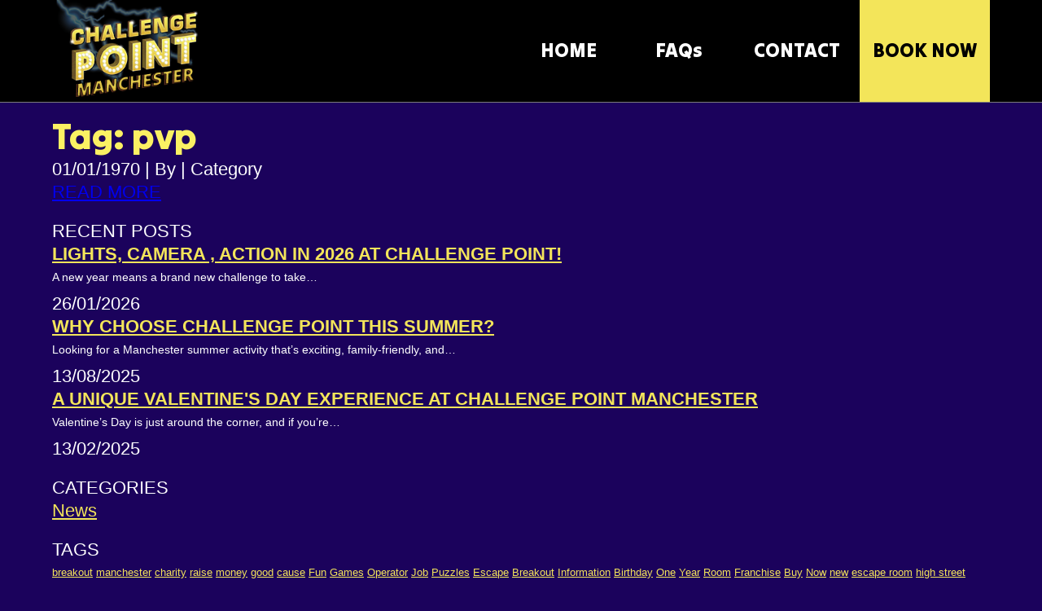

--- FILE ---
content_type: text/html; charset=UTF-8
request_url: https://challengepointmanchester.com/blog/tag/pvp
body_size: 6161
content:
<!DOCTYPE html>
<html lang="en" xmlns="http://www.w3.org/1999/xhtml">
<head>

    <!-- Meta Tags -->
    <meta charset="UTF-8">
    <meta http-equiv="Content-Type" content="text/html; charset=UTF-8">
    <meta name="description" content="Category  | Challenge Point Liverpool">
    <meta name="keywords" content="">
    <meta name="author" content="">

<meta name="viewport" content="width=device-width, initial-scale=1.0, minimum-scale=1.0, user-scalable=yes"/>
    <meta name="google-site-verification" content="CR_9Ogh4Q5rw_2E_3LoX3PHaZm_jA-zRa-llzuVf0N0" />
    
   
    <link rel="shortcut icon" href="https://challengepointmanchester.com/assets/front/favicon/favicon.ico" type="image/x-icon">
    <link rel="icon" href="https://challengepointmanchester.com/assets/front/favicon/favicon.ico" type="image/x-icon">

<link rel="apple-touch-icon" sizes="180x180" href="https://challengepointmanchester.com/assets/front/favicon/apple-touch-icon.png">
<link rel="icon" type="image/png" sizes="32x32" href="https://challengepointmanchester.com/assets/front/favicon/favicon-32x32.png">
<link rel="icon" type="image/png" sizes="16x16" href="https://challengepointmanchester.com/assets/front/favicon/favicon-16x16.png">
<link rel="manifest" href="https://challengepointmanchester.com/assets/front/favicon/site.webmanifest">
<meta name="msapplication-TileColor" content="#da532c">
<meta name="theme-color" content="#ffffff">

	<meta property="og:title" content="Category  | Challenge Point Liverpool"/>
	<meta property="og:type" content="website"/>
	<meta property="og:url" content="https://challengepointmanchester.com/"/>
	<meta property="og:image" content="https://challengepointmanchester.com/assets/front/images/vrchester_og_image.jpg"/>
	<meta property="og:site_name" content="Challenge Point Chester"/>
	<meta property="og:description" content="Category  | Challenge Point Liverpool"/>

   
      <script type="application/ld+json">
    {
      "@context": "https://schema.org",
      "@type": "LocalBusiness",
      "name": "Challenge Point Liverpool",
      "address": {
        "@type": "PostalAddress",
        "streetAddress": "First Floor - 7-11 Sir Thomas St",
        "addressLocality": "Liverpool",
        "postalCode": "L1 6BW",
        "addressCountry": "GB"		
      },
      "email": "mailto:hello@challengepointliverpool.com",
      "telephone": "+44 1244 263370",
      "url": "https://challengepointliverpool.com",
      "sameAs": [
        "https://www.facebook.com/challengepointliverpool",
        "https://www.instagram.com/challengepointliverpool"
      ]
    }
    </script>
   
   
   
    <!--[if IE]>
        <meta http-equiv="X-UA-Compatible" content="IE=edge"/>
        <link rel="stylesheet" href="https://challengepointmanchester.com/assets/front/css/ie-all.css" type="text/css" media="screen" />
        <script src="//html5shiv.googlecode.com/svn/trunk/html5.js"></script>
    <![endif]-->

    <!-- Title -->
    <title>Category  | Challenge Point Liverpool</title>

    <!-- Favicon -->


	<link href="https://challengepointmanchester.com/assets/front/css/style.css" rel="stylesheet" />
    
	<link href="https://challengepointmanchester.com/assets/front/css/animate.min.css" rel="stylesheet" />
	       <link href="https://challengepointmanchester.com/assets/front/css/magnific.popup.css" rel="stylesheet" />
	            <!-- Facebook Pixel Code -->
<script>
!function(f,b,e,v,n,t,s)
{if(f.fbq)return;n=f.fbq=function(){n.callMethod?
n.callMethod.apply(n,arguments):n.queue.push(arguments)};
if(!f._fbq)f._fbq=n;n.push=n;n.loaded=!0;n.version='2.0';
n.queue=[];t=b.createElement(e);t.async=!0;
t.src=v;s=b.getElementsByTagName(e)[0];
s.parentNode.insertBefore(t,s)}(window,document,'script',
'https://connect.facebook.net/en_US/fbevents.js');

fbq('init', '865809001594810');

fbq('track', 'PageView');
</script>
<noscript>
 <img height="1" width="1" 
src="https://www.facebook.com/tr?id=865809001594810&ev=PageView
&noscript=1"/>
</noscript>
<!-- End Facebook Pixel Code -->
    
     <!-- Global site tag (gtag.js) - Google Analytics -->
<script async src="https://www.googletagmanager.com/gtag/js?id=G-RKFCZH6TRW"></script>
<script>
  window.dataLayer = window.dataLayer || [];
  function gtag(){dataLayer.push(arguments);}
  gtag('js', new Date());

  gtag('config', 'G-RKFCZH6TRW');
</script>

<!-- End Analytics Code -->
    
        
</head>

<body  class="bg-hpcheck">

        <header class="main-header"> 
               <div class="container">
               <div class="navigation-box">
<span></span>
<span></span>
<span></span>
<span></span>
</div>
               <nav class="navbar">
<a class="top-logo" href="https://challengepointmanchester.com/"><img src="https://challengepointmanchester.com/assets/front/images/toplogo.png"></a>
<div class="nav-links"></div>
<a href="https://challengepointmanchester.com/" class="navbar-link nav-home">HOME</a>
<a href="https://challengepointmanchester.com/faqs" class="navbar-link nav-faq ">FAQs</a>
<a href="https://challengepointmanchester.com/contact" class="navbar-link nav-contact ">CONTACT</a>
	
     <a href="https://challengepointmanchester.com/book" class="nav-booknow btn">
      Book Now
</a>    
</nav>
</div>
  
        </header>
        <div class="content">
		<section class="section-content-container right-sidebar">
            <div class="container" style="margin-top:80px;">
                <div class="row">
                    <div class="col-sm-12">

                        <div class="section-content">

							<h2>Tag: pvp</h2>

                            <div class="row">
                                <div class="col-sm-8">
                                    <div class="blog-container blog-normal">
                                                                                                                                <article class="blog-item">
                                                <h2><a href="https://challengepointmanchester.com/blog/post/"></a></h2>
                                                <div class="blog-item-meta">
                                                    <span class="meta-date">01/01/1970</span>
                                                    <span class="sep">|</span>
                                                    <span>By <strong></strong></span>
                                                    <span class="sep"> | </span>
                                                    <span>Category <a href="https://challengepointmanchester.com//blog/category/"></a></span>
                                                </div>
                                                                                                <div class="blog-item-content">
                                                    <div class="blog-item-desc ss-typography">
                                                                                                            </div>
                                                    <a class="more-link" href="https://challengepointmanchester.com/blog/post/">READ MORE</a>
                                                </div>
                                            </article>
                                                                                                                        </div>
                                </div>
                                <div class="col-sm-4">
                                    <aside class="sidebar">
                              
                                                                                <section class="widget widget_recent_entries">
                                            <h5>RECENT POSTS</h5>
                                            <ul>
                                                                                                <li>
                                                    <a href="https://challengepointmanchester.com/blog/post/lights-camera-action-in-2026-at-challenge-point" style="margin-bottom: 5px!important;"><strong>LIGHTS, CAMERA , ACTION IN 2026 AT CHALLENGE POINT!</strong></a>
                                                    <p style="font-size: 14px; margin-bottom: 5px!important;">A new year means a brand new challenge to take&#8230;</p>
                                                    <span class="post-date">26/01/2026</span>
                                                </li>
                                                                                                <li>
                                                    <a href="https://challengepointmanchester.com/blog/post/why-choose-challenge-point-this-summer" style="margin-bottom: 5px!important;"><strong>WHY CHOOSE CHALLENGE POINT THIS SUMMER?</strong></a>
                                                    <p style="font-size: 14px; margin-bottom: 5px!important;">Looking for a Manchester summer activity that&rsquo;s exciting, family-friendly, and&#8230;</p>
                                                    <span class="post-date">13/08/2025</span>
                                                </li>
                                                                                                <li>
                                                    <a href="https://challengepointmanchester.com/blog/post/a-unique-valentines-day-experience-at-challenge-point-manchester" style="margin-bottom: 5px!important;"><strong>A UNIQUE VALENTINE'S DAY EXPERIENCE AT CHALLENGE POINT MANCHESTER</strong></a>
                                                    <p style="font-size: 14px; margin-bottom: 5px!important;">Valentine&rsquo;s Day is just around the corner, and if you&rsquo;re&#8230;</p>
                                                    <span class="post-date">13/02/2025</span>
                                                </li>
                                                
                                            </ul>
                                        </section>
                                                                                                                        <section class="widget widget_categories">
                                            <h5>CATEGORIES</h5>
                                            <ul>
                                                                                                <li><a href="https://challengepointmanchester.com/blog/category/4">News</a></li>
                                                                                            </ul>
                                        </section>
                                                                                                                        <section class="widget widget_tag_cloud">
                                            <h5>TAGS</h5>
                                            <div class="tagcloud">
                                                                                                <a href="https://challengepointmanchester.com/blog/tag/breakout">breakout</a>
                                                                                                <a href="https://challengepointmanchester.com/blog/tag/manchester">manchester</a>
                                                                                                <a href="https://challengepointmanchester.com/blog/tag/charity">charity</a>
                                                                                                <a href="https://challengepointmanchester.com/blog/tag/raise">raise</a>
                                                                                                <a href="https://challengepointmanchester.com/blog/tag/money">money</a>
                                                                                                <a href="https://challengepointmanchester.com/blog/tag/good">good</a>
                                                                                                <a href="https://challengepointmanchester.com/blog/tag/cause">cause</a>
                                                                                                <a href="https://challengepointmanchester.com/blog/tag/fun">Fun</a>
                                                                                                <a href="https://challengepointmanchester.com/blog/tag/games">Games</a>
                                                                                                <a href="https://challengepointmanchester.com/blog/tag/operator">Operator</a>
                                                                                                <a href="https://challengepointmanchester.com/blog/tag/job">Job</a>
                                                                                                <a href="https://challengepointmanchester.com/blog/tag/puzzles">Puzzles</a>
                                                                                                <a href="https://challengepointmanchester.com/blog/tag/escape">Escape</a>
                                                                                                <a href="https://challengepointmanchester.com/blog/tag/breakout">Breakout</a>
                                                                                                <a href="https://challengepointmanchester.com/blog/tag/information">Information</a>
                                                                                                <a href="https://challengepointmanchester.com/blog/tag/birthday">Birthday</a>
                                                                                                <a href="https://challengepointmanchester.com/blog/tag/one">One</a>
                                                                                                <a href="https://challengepointmanchester.com/blog/tag/year">Year</a>
                                                                                                <a href="https://challengepointmanchester.com/blog/tag/room">Room</a>
                                                                                                <a href="https://challengepointmanchester.com/blog/tag/franchise">Franchise</a>
                                                                                                <a href="https://challengepointmanchester.com/blog/tag/buy">Buy</a>
                                                                                                <a href="https://challengepointmanchester.com/blog/tag/now">Now</a>
                                                                                                <a href="https://challengepointmanchester.com/blog/tag/new">new</a>
                                                                                                <a href="https://challengepointmanchester.com/blog/tag/escape-room">escape room</a>
                                                                                                <a href="https://challengepointmanchester.com/blog/tag/high-street">high street</a>
                                                                                                <a href="https://challengepointmanchester.com/blog/tag/cowboyschips">cowboys.chips</a>
                                                                                                <a href="https://challengepointmanchester.com/blog/tag/twist">twist</a>
                                                                                                <a href="https://challengepointmanchester.com/blog/tag/puzzles">puzzles</a>
                                                                                                <a href="https://challengepointmanchester.com/blog/tag/charityday-manchester-mcr-liverpool-lpl-thechristie-joiningjack-parkinsonsuk-barnardos-imagineiftrust-community">#CharityDay #Manchester #MCR #Liverpool #LPL #TheChristie #JoiningJack #ParkinsonsUK #Barnardos #ImagineIfTrust #Community</a>
                                                                                                <a href="https://challengepointmanchester.com/blog/tag/johnmonroe-manchester-mcr-allchange-wherewebegan-reflection">#JohnMonroe #Manchester #MCR #AllChange #WhereWeBegan #Reflection</a>
                                                                                                <a href="https://challengepointmanchester.com/blog/tag/chester">chester</a>
                                                                                                <a href="https://challengepointmanchester.com/blog/tag/escape">escape</a>
                                                                                                <a href="https://challengepointmanchester.com/blog/tag/escape-rooms">escape rooms</a>
                                                                                                <a href="https://challengepointmanchester.com/blog/tag/"></a>
                                                                                                <a href="https://challengepointmanchester.com/blog/tag/christmas-presents-giftvoucher-chester-manchester-liverpool-cardiff">#Christmas #Presents #GiftVoucher #Chester #Manchester #Liverpool #Cardiff</a>
                                                                                                <a href="https://challengepointmanchester.com/blog/tag/game">game</a>
                                                                                                <a href="https://challengepointmanchester.com/blog/tag/disturbed">disturbed</a>
                                                                                                <a href="https://challengepointmanchester.com/blog/tag/horror">horror</a>
                                                                                                <a href="https://challengepointmanchester.com/blog/tag/scary">scary</a>
                                                                                                <a href="https://challengepointmanchester.com/blog/tag/thrill">thrill</a>
                                                                                                <a href="https://challengepointmanchester.com/blog/tag/breakout-charity">#Breakout #Charity</a>
                                                                                                <a href="https://challengepointmanchester.com/blog/tag/new-game-excalibur-launching-november-2017">New Game Excalibur Launching November 2017</a>
                                                                                                <a href="https://challengepointmanchester.com/blog/tag/virtual">Virtual</a>
                                                                                                <a href="https://challengepointmanchester.com/blog/tag/reality">Reality</a>
                                                                                                <a href="https://challengepointmanchester.com/blog/tag/manchester">Manchester</a>
                                                                                                <a href="https://challengepointmanchester.com/blog/tag/hideout">Hideout</a>
                                                                                                <a href="https://challengepointmanchester.com/blog/tag/computer">Computer</a>
                                                                                                <a href="https://challengepointmanchester.com/blog/tag/pc">PC</a>
                                                                                                <a href="https://challengepointmanchester.com/blog/tag/spacepiratetrainer">spacepiratetrainer</a>
                                                                                                <a href="https://challengepointmanchester.com/blog/tag/space">space</a>
                                                                                                <a href="https://challengepointmanchester.com/blog/tag/pirate">pirate</a>
                                                                                                <a href="https://challengepointmanchester.com/blog/tag/virtual-reality">virtual reality</a>
                                                                                                <a href="https://challengepointmanchester.com/blog/tag/vr">vr</a>
                                                                                                <a href="https://challengepointmanchester.com/blog/tag/leaderboard">leaderboard</a>
                                                                                                <a href="https://challengepointmanchester.com/blog/tag/space-pirate">Space Pirate</a>
                                                                                                <a href="https://challengepointmanchester.com/blog/tag/virtual-reality">Virtual Reality</a>
                                                                                                <a href="https://challengepointmanchester.com/blog/tag/htc">HTC</a>
                                                                                                <a href="https://challengepointmanchester.com/blog/tag/superhot">Superhot</a>
                                                                                                <a href="https://challengepointmanchester.com/blog/tag/matrix">matrix</a>
                                                                                                <a href="https://challengepointmanchester.com/blog/tag/vr">VR</a>
                                                                                                <a href="https://challengepointmanchester.com/blog/tag/gotd">GOTD</a>
                                                                                                <a href="https://challengepointmanchester.com/blog/tag/valve">Valve</a>
                                                                                                <a href="https://challengepointmanchester.com/blog/tag/the-lab">The Lab</a>
                                                                                                <a href="https://challengepointmanchester.com/blog/tag/gorn">Gorn</a>
                                                                                                <a href="https://challengepointmanchester.com/blog/tag/arcade">Arcade</a>
                                                                                                <a href="https://challengepointmanchester.com/blog/tag/violence">Violence</a>
                                                                                                <a href="https://challengepointmanchester.com/blog/tag/gaming">Gaming</a>
                                                                                                <a href="https://challengepointmanchester.com/blog/tag/vr-diner-duo">VR Diner Duo</a>
                                                                                                <a href="https://challengepointmanchester.com/blog/tag/cooking">Cooking</a>
                                                                                                <a href="https://challengepointmanchester.com/blog/tag/date-night">Date Night</a>
                                                                                                <a href="https://challengepointmanchester.com/blog/tag/virtual-hideout">Virtual Hideout</a>
                                                                                                <a href="https://challengepointmanchester.com/blog/tag/manchester-finest">Manchester Finest</a>
                                                                                                <a href="https://challengepointmanchester.com/blog/tag/zombietrainingsimulator">ZombieTrainingSimulator</a>
                                                                                                <a href="https://challengepointmanchester.com/blog/tag/pubg">pubg</a>
                                                                                                <a href="https://challengepointmanchester.com/blog/tag/gotd">gotd</a>
                                                                                                <a href="https://challengepointmanchester.com/blog/tag/playerunknowns-battlegrounds">PlayerUnknown's Battlegrounds</a>
                                                                                                <a href="https://challengepointmanchester.com/blog/tag/battle-royale">Battle Royale</a>
                                                                                                <a href="https://challengepointmanchester.com/blog/tag/rocket-league">rocket league</a>
                                                                                                <a href="https://challengepointmanchester.com/blog/tag/pc">pc</a>
                                                                                                <a href="https://challengepointmanchester.com/blog/tag/gaming">gaming</a>
                                                                                                <a href="https://challengepointmanchester.com/blog/tag/game-of-the-day">game of the day</a>
                                                                                                <a href="https://challengepointmanchester.com/blog/tag/competitive">competitive</a>
                                                                                                <a href="https://challengepointmanchester.com/blog/tag/casual">casual</a>
                                                                                                <a href="https://challengepointmanchester.com/blog/tag/plank-not-included">Plank Not Included</a>
                                                                                                <a href="https://challengepointmanchester.com/blog/tag/experience">experience</a>
                                                                                                <a href="https://challengepointmanchester.com/blog/tag/abode">abode</a>
                                                                                                <a href="https://challengepointmanchester.com/blog/tag/arcade">arcade</a>
                                                                                                <a href="https://challengepointmanchester.com/blog/tag/shooter">shooter</a>
                                                                                                <a href="https://challengepointmanchester.com/blog/tag/horde">horde</a>
                                                                                                <a href="https://challengepointmanchester.com/blog/tag/bullet-time">bullet time</a>
                                                                                                <a href="https://challengepointmanchester.com/blog/tag/slow-motion">slow motion</a>
                                                                                                <a href="https://challengepointmanchester.com/blog/tag/fortnite">fortnite</a>
                                                                                                <a href="https://challengepointmanchester.com/blog/tag/pvp">pvp</a>
                                                                                                <a href="https://challengepointmanchester.com/blog/tag/battle-royale">battle royale</a>
                                                                                                <a href="https://challengepointmanchester.com/blog/tag/epic">epic</a>
                                                                                                <a href="https://challengepointmanchester.com/blog/tag/lookt-crates">lookt crates</a>
                                                                                                <a href="https://challengepointmanchester.com/blog/tag/season-pass">season pass</a>
                                                                                                <a href="https://challengepointmanchester.com/blog/tag/fruitninja">FruitNinja</a>
                                                                                                <a href="https://challengepointmanchester.com/blog/tag/csgo">csgo</a>
                                                                                                <a href="https://challengepointmanchester.com/blog/tag/valve">valve</a>
                                                                                                <a href="https://challengepointmanchester.com/blog/tag/counter-strike">counter strike</a>
                                                                                                <a href="https://challengepointmanchester.com/blog/tag/first-person">first person</a>
                                                                                                <a href="https://challengepointmanchester.com/blog/tag/steam">steam</a>
                                                                                                <a href="https://challengepointmanchester.com/blog/tag/esports">esports</a>
                                                                                                <a href="https://challengepointmanchester.com/blog/tag/counter-terrorists">counter terrorists</a>
                                                                                                <a href="https://challengepointmanchester.com/blog/tag/terrorists">terrorists</a>
                                                                                                <a href="https://challengepointmanchester.com/blog/tag/console">console</a>
                                                                                                <a href="https://challengepointmanchester.com/blog/tag/hearthstone">hearthstone</a>
                                                                                                <a href="https://challengepointmanchester.com/blog/tag/wow">wow</a>
                                                                                                <a href="https://challengepointmanchester.com/blog/tag/warcraft">warcraft</a>
                                                                                                <a href="https://challengepointmanchester.com/blog/tag/ccg">ccg</a>
                                                                                                <a href="https://challengepointmanchester.com/blog/tag/free">free</a>
                                                                                                <a href="https://challengepointmanchester.com/blog/tag/blizzard">blizzard</a>
                                                                                                <a href="https://challengepointmanchester.com/blog/tag/global-games">global games</a>
                                                                                                <a href="https://challengepointmanchester.com/blog/tag/championship">championship</a>
                                                                                                <a href="https://challengepointmanchester.com/blog/tag/boomsday">boomsday</a>
                                                                                                <a href="https://challengepointmanchester.com/blog/tag/online">online</a>
                                                                                                <a href="https://challengepointmanchester.com/blog/tag/card-game">card game</a>
                                                                                                <a href="https://challengepointmanchester.com/blog/tag/starcraft-ii">starcraft II</a>
                                                                                                <a href="https://challengepointmanchester.com/blog/tag/starcraft">starcraft</a>
                                                                                                <a href="https://challengepointmanchester.com/blog/tag/battlenet">battlenet</a>
                                                                                                <a href="https://challengepointmanchester.com/blog/tag/rts">rts</a>
                                                                                                <a href="https://challengepointmanchester.com/blog/tag/raynor">raynor</a>
                                                                                                <a href="https://challengepointmanchester.com/blog/tag/kerrigan">kerrigan</a>
                                                                                                <a href="https://challengepointmanchester.com/blog/tag/pro">pro</a>
                                                                                                <a href="https://challengepointmanchester.com/blog/tag/sc2">sc2</a>
                                                                                                <a href="https://challengepointmanchester.com/blog/tag/dota2">dota2</a>
                                                                                                <a href="https://challengepointmanchester.com/blog/tag/gamingcomunity">gamingcomunity</a>
                                                                                                <a href="https://challengepointmanchester.com/blog/tag/gamers">gamers</a>
                                                                                                <a href="https://challengepointmanchester.com/blog/tag/onlinegaming">onlinegaming</a>
                                                                                                <a href="https://challengepointmanchester.com/blog/tag/heroes-of-the-storm">heroes of the storm</a>
                                                                                                <a href="https://challengepointmanchester.com/blog/tag/diablo">diablo</a>
                                                                                                <a href="https://challengepointmanchester.com/blog/tag/lol">lol</a>
                                                                                                <a href="https://challengepointmanchester.com/blog/tag/league-of-legends">league of legends</a>
                                                                                                <a href="https://challengepointmanchester.com/blog/tag/dota">dota</a>
                                                                                                <a href="https://challengepointmanchester.com/blog/tag/riot">riot</a>
                                                                                                <a href="https://challengepointmanchester.com/blog/tag/overwatch">overwatch</a>
                                                                                                <a href="https://challengepointmanchester.com/blog/tag/moba">moba</a>
                                                                                                <a href="https://challengepointmanchester.com/blog/tag/nexus">nexus</a>
                                                                                                <a href="https://challengepointmanchester.com/blog/tag/team-fortress-2">Team Fortress 2</a>
                                                                                                <a href="https://challengepointmanchester.com/blog/tag/shooter">Shooter</a>
                                                                                                <a href="https://challengepointmanchester.com/blog/tag/team">Team</a>
                                                                                                <a href="https://challengepointmanchester.com/blog/tag/vrgaming">VRgaming</a>
                                                                                                <a href="https://challengepointmanchester.com/blog/tag/virtual-hideout">virtual hideout</a>
                                                                                                <a href="https://challengepointmanchester.com/blog/tag/breakout-manchester">breakout Manchester</a>
                                                                                                <a href="https://challengepointmanchester.com/blog/tag/gamer">gamer</a>
                                                                                                <a href="https://challengepointmanchester.com/blog/tag/twitch">twitch</a>
                                                                                                <a href="https://challengepointmanchester.com/blog/tag/htc">htc</a>
                                                                                                <a href="https://challengepointmanchester.com/blog/tag/vive">vive</a>
                                                                                                <a href="https://challengepointmanchester.com/blog/tag/occulus-rift">occulus rift</a>
                                                                                                <a href="https://challengepointmanchester.com/blog/tag/ps4">ps4</a>
                                                                                                <a href="https://challengepointmanchester.com/blog/tag/xbox-one">xbox one</a>
                                                                                                <a href="https://challengepointmanchester.com/blog/tag/nintendo">Nintendo</a>
                                                                                                <a href="https://challengepointmanchester.com/blog/tag/black-squad">Black Squad</a>
                                                                                                <a href="https://challengepointmanchester.com/blog/tag/action">action</a>
                                                                                                <a href="https://challengepointmanchester.com/blog/tag/education">Education</a>
                                                                                                <a href="https://challengepointmanchester.com/blog/tag/htc-vive">HTC Vive</a>
                                                                                                <a href="https://challengepointmanchester.com/blog/tag/vive">Vive</a>
                                                                                                <a href="https://challengepointmanchester.com/blog/tag/things-to-do-in-manchester">Things to do in Manchester</a>
                                                                                                <a href="https://challengepointmanchester.com/blog/tag/gnw">GNW</a>
                                                                                                <a href="https://challengepointmanchester.com/blog/tag/great-northern-warehouse">Great Northern Warehouse</a>
                                                                                                <a href="https://challengepointmanchester.com/blog/tag/great-northern">Great Northern</a>
                                                                                                <a href="https://challengepointmanchester.com/blog/tag/deansgate">Deansgate</a>
                                                                                                <a href="https://challengepointmanchester.com/blog/tag/family-activities">family activities</a>
                                                                                                <a href="https://challengepointmanchester.com/blog/tag/technology">technology</a>
                                                                                                <a href="https://challengepointmanchester.com/blog/tag/oculus-rift">Oculus Rift</a>
                                                                                                <a href="https://challengepointmanchester.com/blog/tag/oculus-go">Oculus Go</a>
                                                                                                <a href="https://challengepointmanchester.com/blog/tag/rift">Rift</a>
                                                                                                <a href="https://challengepointmanchester.com/blog/tag/robo-recall">Robo Recall</a>
                                                                                                <a href="https://challengepointmanchester.com/blog/tag/face-your-fears">Face Your Fears</a>
                                                                                                <a href="https://challengepointmanchester.com/blog/tag/top-10">Top 10</a>
                                                                                                <a href="https://challengepointmanchester.com/blog/tag/top10">top10</a>
                                                                                                <a href="https://challengepointmanchester.com/blog/tag/fruit-ninja">fruit ninja</a>
                                                                                                <a href="https://challengepointmanchester.com/blog/tag/leader-boards">leader boards</a>
                                                                                                <a href="https://challengepointmanchester.com/blog/tag/scores">scores</a>
                                                                                                <a href="https://challengepointmanchester.com/blog/tag/family">family</a>
                                                                                                <a href="https://challengepointmanchester.com/blog/tag/friends">friends</a>
                                                                                                <a href="https://challengepointmanchester.com/blog/tag/virtual">virtual</a>
                                                                                                <a href="https://challengepointmanchester.com/blog/tag/reality">reality</a>
                                                                                                <a href="https://challengepointmanchester.com/blog/tag/richies-plank-experience">Richie's Plank Experience</a>
                                                                                                <a href="https://challengepointmanchester.com/blog/tag/bullet-sorrow">Bullet Sorrow</a>
                                                                                                <a href="https://challengepointmanchester.com/blog/tag/spy">spy</a>
                                                                                                <a href="https://challengepointmanchester.com/blog/tag/espionage">espionage</a>
                                                                                                <a href="https://challengepointmanchester.com/blog/tag/puzzle">puzzle</a>
                                                                                                <a href="https://challengepointmanchester.com/blog/tag/james-bond">James Bond</a>
                                                                                                <a href="https://challengepointmanchester.com/blog/tag/i-expect-you-to-die">I Expect You To Die</a>
                                                                                                <a href="https://challengepointmanchester.com/blog/tag/top-10">top 10</a>
                                                                                                <a href="https://challengepointmanchester.com/blog/tag/trainer">trainer</a>
                                                                                                <a href="https://challengepointmanchester.com/blog/tag/oculus">oculus</a>
                                                                                                <a href="https://challengepointmanchester.com/blog/tag/tripadvisor-manchester">Tripadvisor Manchester</a>
                                                                                                <a href="https://challengepointmanchester.com/blog/tag/zombie-training-simulator">Zombie Training Simulator</a>
                                                                                                <a href="https://challengepointmanchester.com/blog/tag/steam">Steam</a>
                                                                                                <a href="https://challengepointmanchester.com/blog/tag/oculus">Oculus</a>
                                                                                                <a href="https://challengepointmanchester.com/blog/tag/gorn">GORN</a>
                                                                                                <a href="https://challengepointmanchester.com/blog/tag/violence">violence</a>
                                                                                                <a href="https://challengepointmanchester.com/blog/tag/manchester-gaming">Manchester gaming</a>
                                                                                                <a href="https://challengepointmanchester.com/blog/tag/mace">Mace</a>
                                                                                                <a href="https://challengepointmanchester.com/blog/tag/adrenalin">adrenalin</a>
                                                                                                <a href="https://challengepointmanchester.com/blog/tag/beat-saber">Beat Saber</a>
                                                                                                <a href="https://challengepointmanchester.com/blog/tag/music">Music</a>
                                                                                                <a href="https://challengepointmanchester.com/blog/tag/zombie">Zombie</a>
                                                                                                <a href="https://challengepointmanchester.com/blog/tag/survival">Survival</a>
                                                                                                <a href="https://challengepointmanchester.com/blog/tag/superhot">superhot</a>
                                                                                                <a href="https://challengepointmanchester.com/blog/tag/playstation">playstation</a>
                                                                                                <a href="https://challengepointmanchester.com/blog/tag/best-games">best games</a>
                                                                                                <a href="https://challengepointmanchester.com/blog/tag/party">Party</a>
                                                                                                <a href="https://challengepointmanchester.com/blog/tag/christmas">Christmas</a>
                                                                                                <a href="https://challengepointmanchester.com/blog/tag/celebration">Celebration</a>
                                                                                                <a href="https://challengepointmanchester.com/blog/tag/fruit-ninja">Fruit Ninja</a>
                                                                                                <a href="https://challengepointmanchester.com/blog/tag/space-pirate-trainer">Space Pirate Trainer</a>
                                                                                                <a href="https://challengepointmanchester.com/blog/tag/paranormal-activity-the-lost-soul">Paranormal Activity The Lost Soul</a>
                                                                                                <a href="https://challengepointmanchester.com/blog/tag/competitive">Competitive</a>
                                                                                                <a href="https://challengepointmanchester.com/blog/tag/things-to-do">Things to do</a>
                                                                                                <a href="https://challengepointmanchester.com/blog/tag/horror">Horror</a>
                                                                                                <a href="https://challengepointmanchester.com/blog/tag/gray">Gray</a>
                                                                                                <a href="https://challengepointmanchester.com/blog/tag/arizona-sunshine">Arizona Sunshine</a>
                                                                                                <a href="https://challengepointmanchester.com/blog/tag/exorcist">Exorcist</a>
                                                                                                <a href="https://challengepointmanchester.com/blog/tag/brookhaven-experiment">Brookhaven Experiment</a>
                                                                                                <a href="https://challengepointmanchester.com/blog/tag/2019">2019</a>
                                                                                                <a href="https://challengepointmanchester.com/blog/tag/occulus">occulus</a>
                                                                                                <a href="https://challengepointmanchester.com/blog/tag/ace-combat">ace combat</a>
                                                                                                <a href="https://challengepointmanchester.com/blog/tag/wolfenstien">wolfenstien</a>
                                                                                                <a href="https://challengepointmanchester.com/blog/tag/vr-gaming">VR gaming</a>
                                                                                                <a href="https://challengepointmanchester.com/blog/tag/challenge-point">Challenge Point</a>
                                                                                                <a href="https://challengepointmanchester.com/blog/tag/game-show">Game show</a>
                                                                                                <a href="https://challengepointmanchester.com/blog/tag/activity">activity</a>
                                                                                                <a href="https://challengepointmanchester.com/blog/tag/challenge-point-manchester">Challenge Point Manchester</a>
                                                                                                <a href="https://challengepointmanchester.com/blog/tag/breakout-manchester">Breakout Manchester</a>
                                                                                                <a href="https://challengepointmanchester.com/blog/tag/activity">Activity</a>
                                                                                                <a href="https://challengepointmanchester.com/blog/tag/1st-birthday">1st Birthday</a>
                                                                                                <a href="https://challengepointmanchester.com/blog/tag/teamwork">Teamwork</a>
                                                                                                <a href="https://challengepointmanchester.com/blog/tag/unwrapped">Unwrapped</a>
                                                                                                <a href="https://challengepointmanchester.com/blog/tag/2024">2024</a>
                                                                                                <a href="https://challengepointmanchester.com/blog/tag/2025">2025</a>
                                                                                                <a href="https://challengepointmanchester.com/blog/tag/challenge">Challenge</a>
                                                                                                <a href="https://challengepointmanchester.com/blog/tag/mini-games">Mini games</a>
                                                                                                <a href="https://challengepointmanchester.com/blog/tag/news">News</a>
                                                                                                <a href="https://challengepointmanchester.com/blog/tag/love">Love</a>
                                                                                                <a href="https://challengepointmanchester.com/blog/tag/valentines-day">Valentines Day</a>
                                                                                                <a href="https://challengepointmanchester.com/blog/tag/summer-activity">Summer activity</a>
                                                                                                <a href="https://challengepointmanchester.com/blog/tag/date-idea">Date Idea</a>
                                                                                                <a href="https://challengepointmanchester.com/blog/tag/family-friendly-activity">Family Friendly Activity</a>
                                                                                                <a href="https://challengepointmanchester.com/blog/tag/family-summer">Family Summer</a>
                                                                                                <a href="https://challengepointmanchester.com/blog/tag/gameshow">Gameshow</a>
                                                                                                <a href="https://challengepointmanchester.com/blog/tag/laser-maze">Laser Maze</a>
                                                                                                <a href="https://challengepointmanchester.com/blog/tag/mini-golf">Mini-Golf</a>
                                                                                                <a href="https://challengepointmanchester.com/blog/tag/rainy-day">Rainy Day</a>
                                                                                                <a href="https://challengepointmanchester.com/blog/tag/prizes">Prizes</a>
                                                                                                <a href="https://challengepointmanchester.com/blog/tag/manchester-activities">Manchester activities</a>
                                                                                                <a href="https://challengepointmanchester.com/blog/tag/new-year">New Year</a>
                                                                                                <a href="https://challengepointmanchester.com/blog/tag/dry-jan">Dry Jan</a>
                                                                                                <a href="https://challengepointmanchester.com/blog/tag/best-things-to-do-in-manchester">Best things to do in Manchester</a>
                                                                                                <a href="https://challengepointmanchester.com/blog/tag/things-to-do-with-kids">Things to do with kids</a>
                                                                                            </div>
                                        </section>
                                                                                                                        <section class="widget widget_archive">
                                            <h5>ARCHIVES</h5>
                                            <ul>
                                                                                                <li><a href="https://challengepointmanchester.com/blog/archive/01/1970">January 1970</a></li>
                                                                                            </ul>
                                        </section>
                                                                            </aside>
                                </div>
                            </div>

                        </div>

                    </div>
                </div>
            </div>
        </section> 

</div>


<div class="footer">
	 <div class="container">
	<div class="footI">
	<div class="foot_address">87 Newton Street<br>Manchester<br>M1 1EX</div>
	<div class="foot_links1"><ul>
		<li><a class="hoverunderline" href="https://challengepointmanchester.com/faqs">FAQs</a></li>
		<li><a class="hoverunderline" href="https://challengepointmanchester.com/careers">Careers</a></li>
	</ul></div>
	
		<div class="foot_links2"><ul>
		<li><a class="hoverunderline" href="https://challengepointmanchester.com/contact">Contact</a></li>
		<li><a class="hoverunderline" href="https://challengepointmanchester.com/press">Media Queries</a></li>
		<li><a class="hoverunderline" href="https://challengepointmanchester.com/blog">Blog</a></li>
		<li><a class="hoverunderline" href="https://challengepointmanchester.com/terms">Terms &amp; Conditions</a></li>
		<li><a class="hoverunderline" href="https://challengepointmanchester.com/privacy">Privacy</a></li>
		
		
	</ul></div>
	
	<div class="foot_social">
	<div class="foot_socialI"> 	<div class="social_item"><a href="https://www.facebook.com/challengepointmanchester" target="blank"><img src="https://challengepointmanchester.com/assets/front/images/footer_fb.png" class="w-100"></a></div> 	<div class="social_item"><a href="https://www.instagram.com/challengepointmanchester" target="blank"><img src="https://challengepointmanchester.com/assets/front/images/footer_insta.png" class="w-100"></a></div> 	<div class="social_item"><a href="https://www.tiktok.com/@challengepointuk" target="blank"><img src="https://challengepointmanchester.com/assets/front/images/footer_tiktok.png" class="w-100"></a></div> 	</div></div>
	
</div>

	<div class="foot_newsletterI"  id="signup">  		     <form id="requied-form" action="https://challengepointmanchester.com/main/signup" method="POST">
<div class="newsletter-title">Join The Newsletter For Offers And News</div>
	<div class="newsletterC">
	<div class="newsletter-form"><input type="text" name="email_address" class="required-input2" placeholder="Email Address"></div>
	<div class="newsletter-submit"><input type="submit" value="Submit"></div>
		</div>
</form></div>
</div></div>

<div class="mobnav">
	
	<div class="mob-links">
	
<div class="mob-link"><a href="https://challengepointmanchester.com/">HOME</a></div> 
	<div class="mob-link"><a href="https://challengepointmanchester.com/faqs">FAQs</a></div>
	<div class="mob-link"><a href="https://challengepointmanchester.com/contact">CONTACT</a>	</div>
	
</div></div>


<script src="https://challengepointmanchester.com/assets/front/js/jquery-3.7.0.min.js"></script>
<script src="https://challengepointmanchester.com/assets/front/js/parallax.js-1.5.0/parallax.min.js"></script>
<script src="https://challengepointmanchester.com/assets/front/js/challengepoint.js"></script>



<script>
	
	var domain = 'https://challengepointmanchester.com/';
	
  
</script>



</body>
</html>


--- FILE ---
content_type: text/css
request_url: https://challengepointmanchester.com/assets/front/css/style.css
body_size: 6055
content:
@import url('https://fonts.googleapis.com/css2?Raleway:wght@400&family=Tilt+Warp&display=swap');

/* http://meyerweb.com/eric/tools/css/reset/ 
   v2.0 | 20110126
   License: none (public domain)
*/

html, body, div, span, applet, object, iframe,
h1, h2, h3, h4, h5, h6, p, blockquote, pre,
a, abbr, acronym, address, big, cite, code,
del, dfn, em, img, ins, kbd, q, s, samp,
small, strike, strong, sub, sup, tt, var,
b, u, i, center,
dl, dt, dd, ol, ul, li,
fieldset, form, label, legend,
table, caption, tbody, tfoot, thead, tr, th, td,
article, aside, canvas, details, embed, 
figure, figcaption, footer, header, hgroup, 
menu, nav, output, ruby, section, summary,
time, mark, audio, video {
	margin: 0;
	padding: 0;
	border: 0;
	font-size: 100%;
	font: inherit;
	vertical-align: baseline;
}
/* HTML5 display-role reset for older browsers */
article, aside, details, figcaption, figure, 
footer, header, hgroup, menu, nav, section {
	display: block;
}
body {
	line-height: 1;
}
ol, ul {
	list-style: none;
}
blockquote, q {
	quotes: none;
}
blockquote:before, blockquote:after,
q:before, q:after {
	content: '';
	content: none;
}
table {
	border-collapse: collapse;
	border-spacing: 0;
}

input::-moz-placeholder{
    color:#999;
    opacity:1
}

input:-ms-input-placeholder{
    color:#999
}

input::-webkit-input-placeholder{
    color:#999
}

*:focus {
    outline: none;
}

body { font-family:  'Raleway',  sans-serif;  font-size: 22px; line-height: 130%; }

strong { font-weight: bold; }

.container {  width: 90%; margin-left: auto; margin-right: auto; }



.btn { font-family:  'Tilt Warp',  sans-serif; text-decoration: none; }
.w-100 { width: 100%; }
.mw-100 { max-width: 100%; }
h2 {     line-height: 120%; font-family:  'Tilt Warp',  sans-serif; color: #fbf163; font-size: 45px;}
h3 {     line-height: 120%; font-family:  'Tilt Warp',  sans-serif; color: #fbf163; font-size: 38px;}
h1  {     line-height: 120%; font-family:  'Tilt Warp',  sans-serif; color: #fbf163; font-size: 55px;}

.bg-hpcheck { background-color: #1B025C; }
.bg-hpcheck .main-header { background-color: #000; border-bottom: 1px #7a7a7a solid; }
.main-header { position: fixed; width: 100%; z-index: 10; }

@media only screen and (max-width: 768px)  { .main-header { background-color: #000; border-bottom: 1px #7a7a7a solid; }
}
.headeractive { background-color: #000; border-bottom: 1px #7a7a7a solid; }
.navbar { font-size: 24px; display: table; width: 100%;  }



@media only screen and (max-width: 1200px)  {
	.navbar { font-size: 20px; }
}

.navigation-box { width: 45px;
    position: fixed; top: 27px;
    left: 25px; cursor: pointer; height: 33px;
    z-index: 999;
}
@media only screen and (max-width: 600px)  {
.main-header .container {  width: 100%; }
}

.navigation-box span { display: block;
  position: absolute;
  height: 6px;
  width: 100%;
  border-radius: 6px;
  opacity: 1;
  left: 0;
  -webkit-transform: rotate(0deg);
  -moz-transform: rotate(0deg);
  -o-transform: rotate(0deg);
  transform: rotate(0deg);
  -webkit-transition: .25s ease-in-out;
  -moz-transition: .25s ease-in-out;
  -o-transition: .25s ease-in-out;
  transition: .25s ease-in-out;
	background-color: #fff;  }

.navigation-box:hover span { 	background-color:#777; } 
.VoucherInfoText { color: #fff; }

.navigation-box span:nth-child(1) {
  top: 0px;
}

.navigation-box span:nth-child(2), .navigation-box span:nth-child(3) {
  top: 12px;
}

.navigation-box span:nth-child(4) {
  top: 24px;
}
	
.navigation-box.open span:nth-child(1) {
  top: 12px;
  width: 0%;
  left: 50%;
}

.navigation-box.open span:nth-child(2) {
  -webkit-transform: rotate(45deg);
  -moz-transform: rotate(45deg);
  -o-transform: rotate(45deg);
  transform: rotate(45deg);
}

.navigation-box.open span:nth-child(3) {
  -webkit-transform: rotate(-45deg);
  -moz-transform: rotate(-45deg);
  -o-transform: rotate(-45deg);
  transform: rotate(-45deg);
}

.navigation-box.open span:nth-child(4) {
  top: 12px;
  width: 0%;
  left: 50%;
}


.navbar .top-logo,.navbar .nav-links { display: table-cell; vertical-align: middle; font-family:  'Tilt Warp',  sans-serif;  }
.navbar .navbar-brand {padding:0px; }
.navbar .navbar-link  {  font-family:  'Tilt Warp',  sans-serif; color: #fff; display: table-cell; text-align: center;  vertical-align: middle; transition: background-color 0.3s ease-in-out; }
.navbar .navbar-link:hover { background-color: #777; }

.navbar a { text-decoration: none; }
.navbar .top-logo { width: 180px; }
.navbar .nav-home { width: 135px;}

@media only screen and (max-width: 1200px)  {
.navbar .nav-home { display: none; }
}

.navbar .nav-experience { width: 245px;}
.navbar .nav-faq { width: 135px;}
.navbar .nav-contact { width: 155px;}
.navbar .nav-booknow  { background-color: #f3e55a; text-transform: uppercase; color: #000000; width: 160px;  display: table-cell; text-align: center;  vertical-align: middle;   transition: background-color 0.3s ease-in-out; }
.navbar .nav-booknow:hover { background-color: #777; color: #fff;}


.navbar .top-logo img {  width: 100%; }
.navbar .top-logo { transition:  0.5s ease; }
.navbar .current { background-color: #444; }
.mobnav {display: none; }
@media only screen and (min-width: 768px)  { 
	.headeractive .navbar .top-logo  { width:120px;     padding-left: 20px; }
	.navigation-box { display:none; } .mobnav {display: none !important; }
}


@media only screen and (max-width: 768px)  { 
	.navbar { margin-left: 80px; width: calc(100% - 80px);}
.navbar .nav-experience, .navbar .nav-faq, .navbar .nav-contact { display:none; }
	.navbar .top-logo {     display:table; width:125px; margin-left: auto; margin-right: auto; }
	.navbar .nav-links { display: none; }
	.mobnav {position: fixed; left:0; top:0; height: 100%; width: 100%; background-color:#161616; z-index: 9; }
	
	.mobnav .mob-links { padding-top: 150px; }
	.mobnav .mob-link { padding-bottom: 20px; text-align: center; font-family:  'Tilt Warp',  sans-serif; color: #fff; font-size: 32px;  }
	.mobnav .mob-link a { color: #fff; text-decoration: none; }
	.mobnav .mob-link a:hover { color: #f3e55a; }
}

@media only screen and (max-width: 500px)  { 
	.navbar .top-logo { width: 110px; }
	.navigation-box { top:20px; } 
	.navbar .nav-booknow { width: 150px;}
	.navbar { margin-left: 75px; width: calc(100% - 75px);}
}

.bg-hpcheck .content { padding-top: 60px;}
@media only screen and (max-width: 768px)  { 
.content { padding-top: 74px;}
}
.footer { background-color: #000000; border-top: 1px #7a7a7a solid;  }
.footer .footI {  display: table; margin-left: auto; margin-right: auto; padding-top: 60px; padding-bottom: 60px;}

.footer .foot_address { font-family:  'Tilt Warp',  sans-serif; width: 420px; display: inline-block; vertical-align: top; font-size: 28px;     line-height: 120%;	color: #fff; }
.footer .foot_links1 { width: 250px; display: inline-block; vertical-align: top; font-size: 17px; }
.footer .foot_links2 { width: 250px; display: inline-block; vertical-align: top; font-size: 17px; }
.footer .foot_social { width: 120px; display: inline-block; vertical-align: top; text-align: center; }
.footer .social_item { display: inline-block; width: 50px; margin-left: 5px; margin-right: 5px; margin-bottom: 5px; }
.footer .foot_socialI { display: table; width:100%;  }
@media only screen and (max-width: 1200px)  {
	
	.footer .footI {  display: table; width:100%;}
	.footer .foot_social { display: block; width: 100%; margin-top: 30px; }
}

@media only screen and (max-width: 1200px)  {
	.footer .foot_address { display: block; width: 100%;  }
	.footer .foot_links1 { width: 50%; }
	.footer .foot_links2 { width: 50%; }
}


@media only screen and (max-width: 800px)  {
		.footer .foot_links1 { width: 100%; padding-top: 30px; }
	.footer .foot_links2 { width: 100%; }
	.footer .foot_social { text-align: left; }
}

.footer .foot_newsletterI {  display: table;  padding-bottom: 60px; margin-left: auto; margin-right: auto; text-align: center; }

.footer .newsletter-title { font-family:  'Tilt Warp',  sans-serif; color: #fff; text-transform: uppercase; font-size: 28px; padding-bottom: 10px; }
.footer .newsletter-form, .footer .newsletter-submit { display: table-cell; }
.footer .newsletterC { display: table; margin-left: auto; margin-right: auto; }
.footer .newsletter-submit {  background-color: #fbf163;}
.footer .newsletter-form input { color: #000; border: 0; padding-left: 20px; width: 280px; padding-top: 5px; height: 43px; font-size: 20px; background-color: #d1d1d1; }

.footer .newsletter-form .error { border: 3px solid #ff0000; }


.footer .newsletter-submit input { color: #000; border: 0; padding-right: 16px; padding-left: 16px;     padding-top: 6px;
    height: 47px; font-size: 20px; background-color: #fbf163; cursor: pointer; }

@media only screen and (max-width: 600px)  {
	.footer .newsletter-form input { width: 250px; }

}

@media only screen and (max-width: 450px)  {
	.footer .newsletter-form input {    width: calc(100% - 20px); }
	.footer .newsletter-form  { width: calc(100% - 80px); }
	
}


.content-page a { color: #fff; text-decoration: none; }
.content-page2 a { color: #fff; text-decoration: none; }

.hoverunderline { color: #fff; position: relative; text-decoration: none; }

.hoverunderline::before {
  content: '';
  position: absolute;
  width: 100%;
  height: 2px;
  border-radius: 2px;
  background-color: #fff;
  bottom: 0;
  left: 0;
  transform-origin: right;
  transform: scaleX(0);
  transition: transform .3s ease-in-out;
}

.hoverunderline:hover::before {
  transform-origin: left;
  transform: scaleX(1);
}
.homepage .tophero { line-height: 0px; }
.homepage .tophero .takepart { font-family:  'Tilt Warp',  sans-serif;  text-transform: uppercase; color: #ffffff; padding-top: 30vh; padding-bottom: 30vh; margin-left: 18%; font-size: 45px; text-align: center; width: 66%; line-height: 160%;}

@media only screen and (max-width: 800px) {
	.homepage .tophero .takepart {width: 100%; margin-left: 0;  }
	
}

@media only screen and (max-width: 600px) {
	.homepage .tophero .takepart {     line-height: initial;
    font-size: 33px;  }
	
}

.homepage .tophero .bookbutton { margin-top: 40px; }
.homepage .tophero .bookbutton a { margin-top: 60px; padding: 25px 55px 25px 55px ;  background-color: #fbf163; color: #000; font-size: 24px; text-align: center; text-decoration: none; }

.homepage .purple-bg { text-align: center;  background-color: #201271; background-image: url('../images/purple_bg_1.jpg'); padding-bottom: 17vh;  padding-top: 19vh;  }

.homepage .welcome-text { padding-top: 40px; color: #fff;  font-size: 24px; line-height: 130%; width: 50%; margin-left: 25%;   }

@media only screen and (max-width: 800px) {
	.homepage .welcome-text { width: 70%;  margin-left: 15%; }
	.welcome-img { margin-left: 50px; margin-right: 50px;}
}

@media only screen and (max-width: 550px) {
	.homepage .welcome-text { width: 100%;  margin-left: 0; }
}

.homepage .welcome-buttons { display: block; }

.homepage .welcome-button { display: inline-block; margin-top: 30px; padding-left: 20px; padding-right: 20px; padding-top: 45px; }
.homepage .welcome-button a { margin-top: 10px; padding: 20px 45px 20px 45px ;  background-color: #fbf163; color: #000; font-size: 22px; text-align: center; text-decoration: none; }

.homepage .the-challenge { padding-top: 20vh; padding-bottom: 20vh; text-align:center; background-color: #000;} 



.homepage .the-challenge .ttext { color: #fff; padding-top: 30px; padding-left: 20%; padding-right: 20%;  font-size: 17px;
    line-height: normal; padding-bottom: 30px; }

.homepage .challenge-list { width:100%; display: table; }
.homepage .challenge-item { width:calc(33% - 80px); padding-top: 30px;  padding-bottom: 30px;  margin-left: 40px; margin-right: 40px; display: inline-block; vertical-align: top; }

.homepage .the-challenge .challenge-title { font-family:  'Tilt Warp',  sans-serif; color: #fbf163; font-size: 30px; line-height: 120%; text-transform: uppercase; padding-top: 6px;  }
.homepage .the-challenge .challenge-text {  color: #fff; padding-top: 10px; padding-left: 10%; padding-right: 10%;  font-size: 17px;
    line-height: normal; }

@media only screen and (min-width: 770px)  and (max-width: 1000px) {
	.homepage .challenge-item { width:100%; display: table; margin-left: 0px; margin-right: 0px;  padding-bottom: 0px;  }
	.homepage .the-challenge .challenge-img { display: table-cell; width: 30%; vertical-align: middle; }
	.homepage .the-challenge .challenge-details { display: table-cell; width: 65%; margin-left: 5%;  vertical-align: middle; }
}

@media only screen and  (max-width: 770px) {
	.homepage .the-challenge .ttext { padding-left: 10px; padding-right: 10px; }
	.homepage .challenge-item { width:100%; display: table; margin-left: 0px; margin-right: 0px; margin-bottom: 25px; }	.homepage .the-challenge .challenge-img { display: block; width: 100%;  }
	.homepage .the-challenge .challenge-details { display: block; width: 100%;   }
}


@media only screen and  (max-width: 600px) {
	.homepage .the-challenge .ttext { padding-left: 0; padding-right: 0; }
}
.homepage .the-challenge .booknow {text-align: center; margin-top: 70px;}
.homepage .the-challenge .booknow a {  background-color: #fbf163; text-decoration: none; padding-left: 30px; padding-right: 30px; padding-top: 20px; padding-bottom: 18px; color: #000; text-transform: uppercase; }
.toanimate { opacity: 0; }

.homepage .the-group { text-align: center;  background-color: #201271; background-image: url('../images/purple_bg_2.jpg'); padding-bottom: 17vh;  padding-top: 19vh; background-size: cover; }
.homepage .vh-logo { display: inline-block; width: 300px; padding: 20px; vertical-align: middle;  }

.homepage .cp-logo { font-size: 18px; margin-bottom: 50px;  display: inline-block; text-align: center; color: #fff; ; vertical-align: middle;padding: 20px;}

.homepage .cp-logo img { max-width: 250px; }
.homepage .breakout-logo { display: inline-block; width: 300px; padding: 50px; padding-bottom: 50px; vertical-align: middle; }
.homepage .breakout-logos { display: table; width:100%; padding-top: 30px; padding-bottom: 60px;}
.homepage .review-logos { display: table; width:100%; padding-bottom: 60px;}
.homepage .review-logo { display: inline-block; width: 300px; padding: 20px;  color: #fff; }
.homepage .trip-review { width: 200px;   margin-left: auto; margin-right: auto; }
.homepage .google-review { width: 250px;  margin-top: 43px; margin-bottom: 43px; margin-left: auto; margin-right: auto;   }
.homepage .review-text { color: #fff; font-weight: bold; }

.content-page { padding-top: 100px; padding-bottom: 100px; }
.content-page .title-header { padding-bottom: 50px; text-align: center; text-transform: capitalize; }
.content-page .pagetext { color: #fff; }

.content-page2 { padding-top: 100px; padding-bottom: 100px; }
.content-page2 .title-header { padding-bottom: 50px; text-align: center; text-transform: capitalize; }
.content-page2 .pagetext { color: #fff; }


.content-page { background-image: url('../images/purple_bg_2.jpg'); background-size:cover; background-position:center; background-attachment: fixed; }
.content-page2 { background-image: url('../images/purple_bg_1.jpg'); background-size:cover; background-position:center; background-attachment: fixed; }



.book .buy-voucher { text-align: center; }
.book .section-header { text-align: center; padding-top: 40px; }
.book .fc-event  { cursor: pointer; }
.book .bookingblock { display: table; width: 100%; }
.book .bookingdate { width: 65%; display: inline-block; vertical-align: top; margin-top: 40px;  }
.book .bookingdetails { width: 30%; margin-left: 5%; display: inline-block;  vertical-align: top;   margin-top: 125px;  }
.fc .fc-view-harness { height: auto !important; min-height: 350px; }
@media only screen and  (max-width: 1000px) {
	.book .bookingdate { width: 100%; }  	
	.book .bookingdetails { width: 100%;  margin-left: 0; } 
}


.book .fc .fc-scrollgrid-liquid { height: 380px; }
.book .fc .fc-day { background-color: rgba(255,255,255,0.1); }
.book .fc .fc-daygrid-day.fc-day-today { background-color: rgba(255,220,40,.15); } 

.book .fc .fc-daygrid-event-dot { display: none; }
.book .fc .fc-event { border-radius: 10px; background-color: #fbf163; font-weight: bold; color: #000; margin-top: 10px; margin-bottom: 5px;    transition: background-color 0.3s ease-in-out; }
.book .fc .fc-event-time { display: block; text-align: center; width: 100%; }
.book .slot-low { background-color: #de9535!important;  }
.book .fc .fc-event:hover  { background-color: #777 !important; color: #fff !important;  }
.book .slot-active { background-color: #d14949 !important; color: #fff !important;  }
.book .slot-active:hover { background-color: #d14949 !important; color: #fff !important;  }


.book .slot-unavailable { background-color: #cccccc !important; color: #000 !important; cursor: not-allowed; }
.book .slot-unavailable:hover { background-color: #cccccc !important; color: #000 !important; }
.book .slot-unavailable .fc-event-time  {  text-decoration: line-through !important;  }

.book .slot-inpast { opacity: 0; cursor: default !important; }

.book .bookingdetails .booking_datetime { padding-bottom: 45px; }
.book .booking_datetime { color: #fff; padding-top: 4px;}
.book .number_people { padding-bottom: 45px; }
.book .number_people select { width: 300px; padding-top: 10px; padding-bottom: 10px; font-family: 'Raleway', sans-serif;  margin-top: 15px; padding-left: 8px; font-size: 17px; font-weight: 500; }

.book .booking_total p { color: #fff; margin-bottom: 20px;  padding-top: 4px;}
.book .h_price_per_person { font-size: 13px; }
.book .continue-booking, .book .booking-submit {     background-color: #f3e55a;
    text-transform: uppercase;    transition: background-color 0.3s ease-in-out;
    color: #000000; width: 260px; cursor: pointer; 
 font-family:  'Tilt Warp',  sans-serif;
    border: 0;     font-size: 19px;
    padding-bottom: 15px;
    padding-top: 15px;     border-radius: 4px;
} 
.book .continue-booking:hover, .book .booking-submit:hover  { background-color: #777; color: #fff;  }


.book .fc-event-title { display: none; }
.book .fc-dayGridWeek-view { position: inherit !important; }
.book .bookingkey { width: 100%; display: table; margin-top: 20px;
    text-align: center; }

.book .bookingkeyAv { display: inline-block; width: 360px; 
    vertical-align: middle; }

.book .bookingkeyC { display: inline-block; width: 180px; 
    vertical-align: middle; }

@media only screen and  (max-width: 820px) {
	.book .bookingkey { max-width: 372px; margin-left: auto; margin-right: auto; text-align: left; } 
	.book .bookingkeyAv {  width: 372px;  }  
	.book .bookingkeyC {width: 186px; }
}


.book .bookingbox_box { width: 20px; height: 20px;  
    vertical-align: middle;
    display: inline-block; }
.book .bookingbox_key { margin-left: 10px; font-size: 14px; color: #fff;  
    vertical-align: middle;
    display: inline-block; }
.book .bookingkeyAv .available { background-color: #fbf163;} 
.book .bookingkeyC .lastfew { background-color: #de9535;} 
.book .bookingkeyC .unavailable { background-color: #cccccc;} 
@media only screen and  (max-width: 800px) {
.book .hidemob { display: none; }
	.book .fc .fc-event-time { margin-right: 0; font-size: 14px;
    text-align: center; }
}

@media only screen and  (max-width: 500px) {
	.book .fc .fc-event-time { margin-right: 0; font-size: 13px; }
}


.payment_error_alert { color: #ff0000; padding-top: 10px; font-weight: bold; }

.jconfirm-box { background-color: #000 !important;  background-image: url(../images/top_bg.jpg) !important;  transition-duration: 0.4s; color: #fff; }

.jconfirm-title  { font-family: 'Tilt Warp', sans-serif; text-transform: uppercase; font-weight: bold;  font-size: 26px; } 
.popup-text  { font-size: 22px; } 
.jconfirm-buttons { float: none !important; }

.party-number { width: 300px; padding-top: 10px;  padding-bottom: 10px; font-family: 'Raleway', sans-serif; margin-top: 15px; padding-left: 8px;  font-size: 17px; font-weight: 500; }
.party-number:focus-visible {  outline: none; }

.submit-button { background-color: #f3e55a; text-transform: uppercase;    transition: background-color 0.3s ease-in-out; }
.submit-button:hover  { background-color: #777; color: #fff;  }

.book .fc .fc-today-button { display: none; }
.book .fc .fc-button-primary { background-color: #f3e55a;  transition: background-color 0.3s ease-in-out; color: #000; }
.book .fc .fc-button-primary:hover  { background-color: #777; color: #fff;  }

.book .booking-billing { display: table; width: 100%; margin-top: 60px;}
.book .booking-info { padding-top: 40px; width: 100%; display: table; }
.book .booking-info h2 { margin-bottom: 10px; }
.book .noshowprice { color: #fff; font-size: 20px; }
.book .showprice { color: #fff; display: none; }

.book .showprice .price_per_personC { font-size: 15px; }

.book .number_price {  padding-bottom: 30px; }


.book .c-container { margin-top: 15px;  color: #fff; display: inline-block; width: 100%; vertical-align: top; }

@media only screen and  (max-width: 800px) {
	.book .c-container { margin-top: 0px; 	}
	
}


.book .c-title { display: inline-block; font-family: 'Tilt Warp', sans-serif; color: #fbf163;}
.book .c-text { display: inline-block; margin-left: 15px; }
.book .billing-area, .book .payment-area { display: table; width: 100%; margin-top: 45px; }

.book .billing-block { display: table; margin-top: 15px; width: calc(100% + 15px); }


/* , .book .fc-scrollgrid-section-body .fc-day-wed, .book .fc-scrollgrid-section-body .fc-day-thu */

.book .address-input { margin-top: 15px; display: inline-block; width: calc(25% - 15px); }

@media only screen and  (max-width: 1200px) {
	.book .address-input { width: calc(33.333% - 15px);}
}
@media only screen and  (max-width: 800px) {
	.book .address-input { width: calc(50% - 15px);}
	.book .billing-block { display: inline-flex; }
}

@media only screen and  (max-width: 800px) {
	.book .address-input { width: 100%; margin-right: 0px !important;}
	.book .billing-block { display: block; width: 100%;  }
}

.book .joinMailings { padding-top: 20px; padding-bottom: 25px; font-size: 15px; }
.book .containerText { color: #fff; display: inline; cursor: pointer; }

.book .address-input input { width: calc(100% - 17px); padding-top: 10px; padding-bottom: 10px; font-family: 'Raleway', sans-serif; font-size: 17px; padding-left: 10px; }

.book .StripeElement { margin-top: 30px;}
@media only screen and  (max-width: 600px) {
	.book .fc-col-header-cell { font-size: 15px;
    line-height: normal;}
}

.book .floating-label-group {
    position: relative; padding-bottom: 2px;
    margin-top: 15px; padding-top: 17px;
    margin-bottom: 5px;
    background-color: #fff;
    margin-right: 15px;
} 

.book .floating-label-group input { border: 0; color: #000; margin-top: 1px; }


.book input.error { border-bottom: 2px solid #ff0000; }

.book .apply-code {     background-color: #f3e55a;
    text-transform: uppercase;
    transition: background-color 0.3s ease-in-out;
    color: #000000;
    width: 140px;
    cursor: pointer;
    font-family: 'Tilt Warp', sans-serif;
    border: 0;
    font-size: 19px;
    padding-bottom: 15px;
    padding-top: 15px;
    border-radius: 4px; padding-left: 20px;
    padding-right: 20px;
} 

.giftvoucher .coupon-message { font-size: 18px; color: #ff0000; margin-top:7px; }



.align-super {     vertical-align: super; }

.floating-label-group .floating-label {
font-size: 16px;
    color: #000;
		position: absolute;
		pointer-events: none;
top: 18px;
		left: 12px;
		transition: all 0.2s ease;
	}

.floating-label-group input:focus ~ .floating-label, .floating-label-hasdata .floating-label {
top: 3px !important;
    left: 10px !important;
font-size: 14px !important;
 opacity: 0.8;
}




.faqs .welcometext { color: #fff; margin-bottom: 40px; text-align: center; }
.welcometext p { margin-bottom: 25px;}

.faqs .accordionC{ margin-left: auto; margin-right: auto; width: 85%; max-width: 1200px; background-color: #fff;}
.faqs .accordion { font-size: 20px; margin-top: 1px;
  background-color: #eee;
  color: #000;
  cursor: pointer; font-family: 'Tilt Warp', sans-serif;
  padding: 18px;
  width: 100%;
  text-align: left;
  border: none;
  outline: none;
  transition: 0.4s;
}

.faqs .accordion:hover {
  background-color: #ccc;
}
.faqs .active {   background-color: #f3e55a!important; }
.faqs .panel {

  background-color: white;
  max-height: 0; line-height: 140%;
    font-size: 17px;
  overflow: hidden; 
  transition: max-height 0.2s ease-out;
} .faqs .panel p {   padding: 15px 18px;}

.faqs .accordion:after {
  content: '\02795';
  font-size: 13px;
  color: #777;
  float: right;
  margin-left: 5px;
}

.faqs .active:after {
  content: "\2796"; 
}

.faqs .faqsocial { 
	margin-left: 10px; margin-right: 10px;  margin-bottom: 10px; 
}

.faqs .accordionC .panel a { color: #000; font-weight: bold; }
.faqs .accordionC .panel a:hover { color: #777; }

.faqs .faqsocial a { margin-left: 5px; margin-right: 5px; }

.faqs .faqsocial a:hover img {  opacity: 0.5; }
.contact .contactI { width:100%; display: table; }
.contact .contact-map { display: inline-block; width: 45%; vertical-align: top; color: #fff; }

.contact .contact-info { display: inline-block; width: 50%; margin-left: 5%; vertical-align: top; color: #fff; }
.contact .findus-text { padding-top: 30px; color: #fff; }


@media only screen and  (max-width: 1200px) {
	.contact .contact-map { width: 100%; } 
	.contact .contact-info { width: 100%;  margin-left:0;  padding-top: 30px; } 
}


.contact .contact-followus {  padding-top: 65px; text-align: center; }
.contact .contact-social { display: inline-block;  text-align: center; width: 85px; }
.contact .contact-social img { width: 40px;  -webkit-transition: .25s ease-in-out;
  -moz-transition: .25s ease-in-out;
  -o-transition: .25s ease-in-out;
  transition: .25s ease-in-out; } 

.contact .contact-social a:hover img { opacity: 0.6; } 

.contact .contact-socials { font-size: 16px; margin-top: 30px; }
.contact .contact-socials a { color: #fff; }  
.contact .contact-email { margin-top: 10px; }
.contact .contact-email a  { color: #fff; }  
.contact .contact-telephone { margin-top: 10px; }
.contact .contact-openinghours { margin-top: 25px; }

.blog-container { color: #fff; }
.blog .blog-item  { margin-bottom: 40px; }
.blog .blog-item .pagetext img { width: 100%; max-width: 800px; height: auto; }

.section-content-container { padding-bottom: 50px; }
.widget  { padding-top: 20px; color: #fff;}
.tagcloud { font-size: 13px; }
.tagcloud a, .widget a {  color: #f3e55a; }

.blog .blog-details a { 
color: #f3e55a;
}
.blog .blog-details a:hover { 
color: #777;
}
.blog .blog-details p { padding-bottom: 25px; }
.blog .title-header { padding-bottom: 5px; text-transform: capitalize; }
.blog .sidebar .widget  { margin-bottom: 50px; color: #fff; font-size: 18px; }
.blog .sidebar .widget a {  color: #fbf163;}
.blog .pagetext  { text-align: center; }
.blog .blog-normal { display: table; width: 100%; }
.blog .blog-articles { width: 65%; display: inline-block; vertical-align: top; }
.blog .sidebar { width: 25%; display: inline-block; margin-left: 10%; vertical-align: top; }
.blog .blog-item-meta {padding-bottom: 10px; }
.blog .blog-item-content {padding-top: 15px; }

@media only screen and  (max-width: 800px) {
	.blog .blog-articles { width: 100%; } 	
	.blog .sidebar { width: 100%; margin-top: 30px; margin-left: 0;} 	
	
}

.blog .more-bloglink { margin-top: 20px; 
font-family: 'Tilt Warp', sans-serif;
    background-color: #f3e55a; display: inline-block;
    text-transform: uppercase;
    color: #000000 !important; padding-top: 10px; padding-bottom: 10px;
    width: 160px;
    text-align: center;
    vertical-align: middle;
    transition: background-color 0.3s ease-in-out;

}
.blog .more-bloglink:hover {
    background-color: #777;
    color: #fff !important;
}
  .popper,
  .tooltip {
    position: absolute;
    z-index: 9999;
    background: #FFC107;
    color: black;
    width: 150px;
    border-radius: 3px;
    box-shadow: 0 0 2px rgba(0,0,0,0.5);
    padding: 10px;     font-size: 14px;
    text-align: center;
  }

  .popper .popper__arrow,
  .tooltip .tooltip-arrow {
    width: 0;
    height: 0;
    border-style: solid;
    position: absolute;
    margin: 5px;
  }

  .tooltip .tooltip-arrow,
  .popper .popper__arrow {
    border-color: #FFC107;
  }
  .style5 .tooltip .tooltip-arrow {
    border-color: #1E252B;
  }
  .popper[x-placement^="top"],
  .tooltip[x-placement^="top"] {
    margin-bottom: 5px;
  }
  .popper[x-placement^="top"] .popper__arrow,
  .tooltip[x-placement^="top"] .tooltip-arrow {
    border-width: 5px 5px 0 5px;
    border-left-color: transparent;
    border-right-color: transparent;
    border-bottom-color: transparent;
    bottom: -5px;
    left: calc(50% - 5px);
    margin-top: 0;
    margin-bottom: 0;
  }
  .popper[x-placement^="bottom"],
  .tooltip[x-placement^="bottom"] {
    margin-top: 5px;
  }
  .tooltip[x-placement^="bottom"] .tooltip-arrow,
  .popper[x-placement^="bottom"] .popper__arrow {
    border-width: 0 5px 5px 5px;
    border-left-color: transparent;
    border-right-color: transparent;
    border-top-color: transparent;
    top: -5px;
    left: calc(50% - 5px);
    margin-top: 0;
    margin-bottom: 0;
  }
  .tooltip[x-placement^="right"],
  .popper[x-placement^="right"] {
    margin-left: 5px;
  }
  .popper[x-placement^="right"] .popper__arrow,
  .tooltip[x-placement^="right"] .tooltip-arrow {
    border-width: 5px 5px 5px 0;
    border-left-color: transparent;
    border-top-color: transparent;
    border-bottom-color: transparent;
    left: -5px;
    top: calc(50% - 5px);
    margin-left: 0;
    margin-right: 0;
  }
  .popper[x-placement^="left"],
  .tooltip[x-placement^="left"] {
    margin-right: 5px;
  }
  .popper[x-placement^="left"] .popper__arrow,
  .tooltip[x-placement^="left"] .tooltip-arrow {
    border-width: 5px 0 5px 5px;
    border-top-color: transparent;
    border-right-color: transparent;
    border-bottom-color: transparent;
    right: -5px;
    top: calc(50% - 5px);
    margin-left: 0;
    margin-right: 0;
  }


.buyvouch .voucher_choices { line-height: 0;  text-align: center; display: block; margin-left: -5px; margin-right: -5px; width:100%;padding-top: 30px; }
.buyvouch .voucher_choices .portfolio-item { border:1px solid #fff;	cursor: pointer; width: calc(20% - 20px); margin:5px; display: inline-block;   transition: transform .2s;  }
.buyvouch .voucher_choices img { width: 100%; }
.buyvouch .voucher_choices .portfolio-item:hover {  transform: scale(1.15); border:1px solid #f3e55a; }


@media only screen and  (max-width: 1000px) { .buyvouch .voucher_choices .portfolio-item { width: calc(33.333333% - 20px); } }

@media only screen and  (max-width: 800px) { .buyvouch .voucher_choices .portfolio-item { width: calc(50% - 20px); } }

.buyvouch .services  { width: 100%; max-width: 1200px; margin-left: auto; margin-right: auto; margin-top: 170px; text-align: center; }
.buyvouch .top10 { margin-top: 10px; }
.buyvouch .totalprice-6 { width: 50%; display: inline-block; vertical-align: top; }
.buyvouch .VoucherCostBox  { display: table; width: 100%; } 
.buyvouch .form-submit { text-align: center; }
.buyvouch .totalprice p { font-size: 18px;}
@media only screen and  (max-width: 768px) {
.buyvouch .totalprice-6 { width: 100%; }
.buyvouch .totalsubmit { margin-top: 15px;}
}


.termscontainer { padding-top: 20px; font-size: 13px;  color: #fff;  }
.termscontainer a {  transition: color 0.3s ease-in-out; color: #fbf163; }
.termscontainer a:hover {  color: #777; }

.tandcModal { text-align: center; }
.tandcModal .tandcs a {  transition: color 0.3s ease-in-out; color: #fbf163; }
.tandcModal .tandcs a:hover {  color: #777; }
.standard-button { margin-top: 10px; padding: 20px 45px 20px 45px; border-radius: 4px;  background-color: #fbf163; color: #000; font-size: 16px; text-align: center; text-decoration: none; cursor: pointer; font-family: 'Tilt Warp', sans-serif; transition: background-color 0.3s ease-in-out; }
.standard-button:hover  { background-color: #777; color: #fff;  }


.tandcs { overflow: auto; padding: 10px;    max-width: 800px;
    height: 600px; width: 95%; 
    background-color: #000; color: #fff;
    margin-left: auto;     font-size: 14.5px;
    margin-right: auto; }
.tandcs p {padding-bottom: 20px; }

.sq-card-message { color: #cc0023 !important; }
.sq-card-wrapper .sq-card-message-no-error::before {     background-color: #cc0023 !important; }
.TPPaymentBox { padding-top: 20px; }

--- FILE ---
content_type: application/javascript
request_url: https://challengepointmanchester.com/assets/front/js/challengepoint.js
body_size: 277
content:


function sizer() {
    if($(document).scrollTop() > 30) {
        $('.main-header').addClass('headeractive');
    } else {
        $('.main-header').removeClass('headeractive');
    }
}

function isScrolledIntoView(elem) {
    var docViewTop = $(window).scrollTop();
    var docViewBottom = docViewTop + $(window).height();

    var elemTop = $(elem).offset().top;
    var elemBottom = elemTop + $(elem).height();
	var LelemBottom; 
	var LelemTop; 
	if (elemBottom-elemTop > 100 ) { LelemBottom = elemTop + 100; } else { LelemBottom = elemBottom; }
	if (elemBottom-elemTop > 100 ) { elemTop = LelemBottom - 100; } else { LelemTop = elemTop; }

    return (((LelemBottom <= docViewBottom) && (elemTop >= docViewTop)) || ((elemBottom <= docViewBottom) && (LelemTop >= docViewTop)));
}

function animatediv() {
   $('.toanimate').each(function () {
        if (isScrolledIntoView(this) === true) {
			$(this).removeClass('toanimate');
			$(this).addClass($(this).data('animation'));	
            $(this).addClass('animate__animated');
        }
    });
}


$( document ).ready(function() {

	
			$('#requied-form').submit(function(){
			var error = false;
			$('.required-input2').each(function(){
				if(!$(this).val()) {
					error = true;
					$(this).addClass('error');
				} else {
					$(this).removeClass('error');
				}
			});

			if(error) {
				return false;
			}
		});
	
	
			$('.navigation-box').click(function() { 
							   
	if($('.navigation-box').hasClass('open')){		
			$('.navigation-box').removeClass('open'); 
		$('.mobnav').fadeOut();
			
	} else { 		$('.navigation-box').addClass('open');
		$('.mobnav').fadeIn(); } 
	});
	
	
	
$(window).scroll(function(){
    sizer();     animatediv();
});

sizer();  animatediv();
	
	});